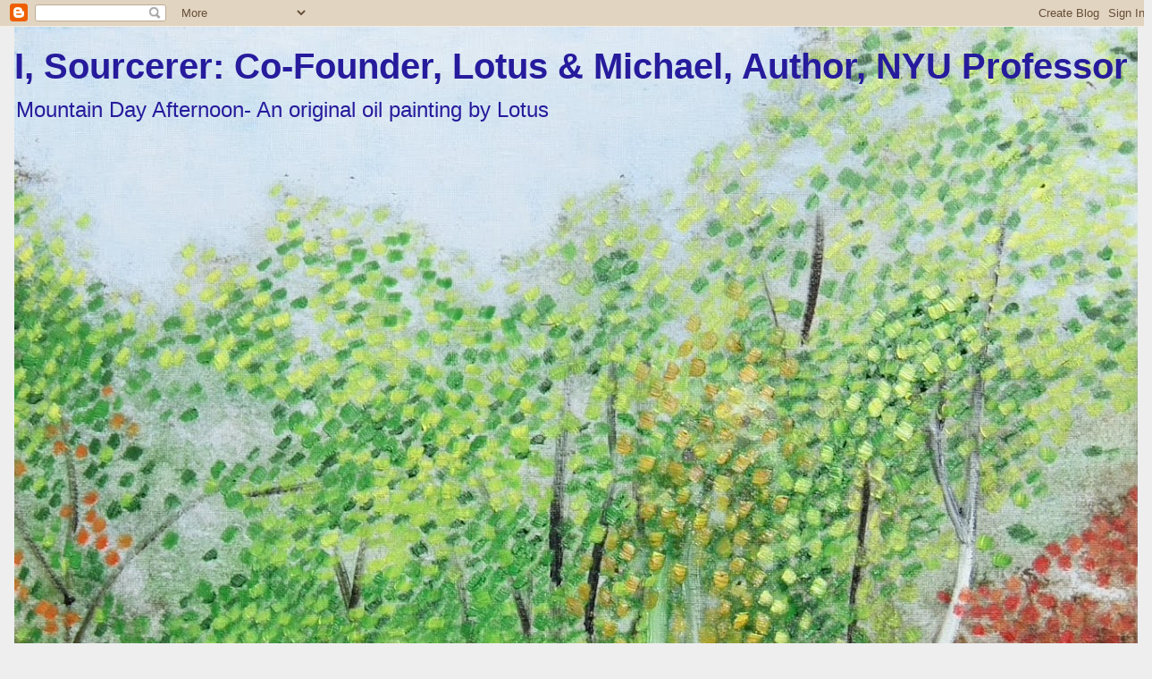

--- FILE ---
content_type: text/html; charset=utf-8
request_url: https://www.google.com/recaptcha/api2/aframe
body_size: 268
content:
<!DOCTYPE HTML><html><head><meta http-equiv="content-type" content="text/html; charset=UTF-8"></head><body><script nonce="jIp675NACSVmflO-U6XeJA">/** Anti-fraud and anti-abuse applications only. See google.com/recaptcha */ try{var clients={'sodar':'https://pagead2.googlesyndication.com/pagead/sodar?'};window.addEventListener("message",function(a){try{if(a.source===window.parent){var b=JSON.parse(a.data);var c=clients[b['id']];if(c){var d=document.createElement('img');d.src=c+b['params']+'&rc='+(localStorage.getItem("rc::a")?sessionStorage.getItem("rc::b"):"");window.document.body.appendChild(d);sessionStorage.setItem("rc::e",parseInt(sessionStorage.getItem("rc::e")||0)+1);localStorage.setItem("rc::h",'1768735720992');}}}catch(b){}});window.parent.postMessage("_grecaptcha_ready", "*");}catch(b){}</script></body></html>